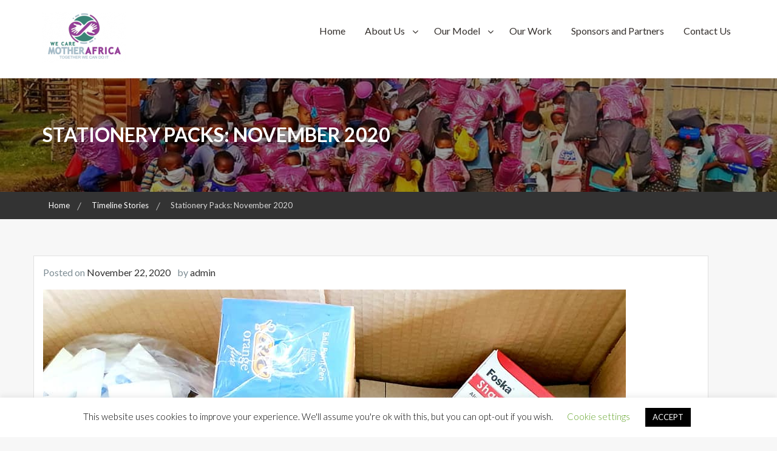

--- FILE ---
content_type: text/html; charset=UTF-8
request_url: https://wecaremotherafrica.org/cool_timeline/stationery-packs-november-2020/
body_size: 15187
content:
        <!DOCTYPE html><html lang="en-US">
    <head>

	        <meta charset="UTF-8">
        <meta name="viewport" content="width=device-width, initial-scale=1">
        <link rel="profile" href="http://gmpg.org/xfn/11">
        <link rel="pingback" href="https://wecaremotherafrica.org/xmlrpc.php">
    <title>Stationery Packs: November 2020 &#8211; We Care Mother Africa</title>
<meta name='robots' content='max-image-preview:large' />
	<style>img:is([sizes="auto" i], [sizes^="auto," i]) { contain-intrinsic-size: 3000px 1500px }</style>
	<link rel='dns-prefetch' href='//fonts.googleapis.com' />
<link rel="alternate" type="application/rss+xml" title="We Care Mother Africa &raquo; Feed" href="https://wecaremotherafrica.org/feed/" />
<link rel="alternate" type="application/rss+xml" title="We Care Mother Africa &raquo; Comments Feed" href="https://wecaremotherafrica.org/comments/feed/" />
		<script type="text/javascript">
			var ajaxurl = 'https://wecaremotherafrica.org/wp-admin/admin-ajax.php';
		</script>
		<script type="text/javascript">
/* <![CDATA[ */
window._wpemojiSettings = {"baseUrl":"https:\/\/s.w.org\/images\/core\/emoji\/16.0.1\/72x72\/","ext":".png","svgUrl":"https:\/\/s.w.org\/images\/core\/emoji\/16.0.1\/svg\/","svgExt":".svg","source":{"concatemoji":"https:\/\/wecaremotherafrica.org\/wp-includes\/js\/wp-emoji-release.min.js?ver=6.8.3"}};
/*! This file is auto-generated */
!function(s,n){var o,i,e;function c(e){try{var t={supportTests:e,timestamp:(new Date).valueOf()};sessionStorage.setItem(o,JSON.stringify(t))}catch(e){}}function p(e,t,n){e.clearRect(0,0,e.canvas.width,e.canvas.height),e.fillText(t,0,0);var t=new Uint32Array(e.getImageData(0,0,e.canvas.width,e.canvas.height).data),a=(e.clearRect(0,0,e.canvas.width,e.canvas.height),e.fillText(n,0,0),new Uint32Array(e.getImageData(0,0,e.canvas.width,e.canvas.height).data));return t.every(function(e,t){return e===a[t]})}function u(e,t){e.clearRect(0,0,e.canvas.width,e.canvas.height),e.fillText(t,0,0);for(var n=e.getImageData(16,16,1,1),a=0;a<n.data.length;a++)if(0!==n.data[a])return!1;return!0}function f(e,t,n,a){switch(t){case"flag":return n(e,"\ud83c\udff3\ufe0f\u200d\u26a7\ufe0f","\ud83c\udff3\ufe0f\u200b\u26a7\ufe0f")?!1:!n(e,"\ud83c\udde8\ud83c\uddf6","\ud83c\udde8\u200b\ud83c\uddf6")&&!n(e,"\ud83c\udff4\udb40\udc67\udb40\udc62\udb40\udc65\udb40\udc6e\udb40\udc67\udb40\udc7f","\ud83c\udff4\u200b\udb40\udc67\u200b\udb40\udc62\u200b\udb40\udc65\u200b\udb40\udc6e\u200b\udb40\udc67\u200b\udb40\udc7f");case"emoji":return!a(e,"\ud83e\udedf")}return!1}function g(e,t,n,a){var r="undefined"!=typeof WorkerGlobalScope&&self instanceof WorkerGlobalScope?new OffscreenCanvas(300,150):s.createElement("canvas"),o=r.getContext("2d",{willReadFrequently:!0}),i=(o.textBaseline="top",o.font="600 32px Arial",{});return e.forEach(function(e){i[e]=t(o,e,n,a)}),i}function t(e){var t=s.createElement("script");t.src=e,t.defer=!0,s.head.appendChild(t)}"undefined"!=typeof Promise&&(o="wpEmojiSettingsSupports",i=["flag","emoji"],n.supports={everything:!0,everythingExceptFlag:!0},e=new Promise(function(e){s.addEventListener("DOMContentLoaded",e,{once:!0})}),new Promise(function(t){var n=function(){try{var e=JSON.parse(sessionStorage.getItem(o));if("object"==typeof e&&"number"==typeof e.timestamp&&(new Date).valueOf()<e.timestamp+604800&&"object"==typeof e.supportTests)return e.supportTests}catch(e){}return null}();if(!n){if("undefined"!=typeof Worker&&"undefined"!=typeof OffscreenCanvas&&"undefined"!=typeof URL&&URL.createObjectURL&&"undefined"!=typeof Blob)try{var e="postMessage("+g.toString()+"("+[JSON.stringify(i),f.toString(),p.toString(),u.toString()].join(",")+"));",a=new Blob([e],{type:"text/javascript"}),r=new Worker(URL.createObjectURL(a),{name:"wpTestEmojiSupports"});return void(r.onmessage=function(e){c(n=e.data),r.terminate(),t(n)})}catch(e){}c(n=g(i,f,p,u))}t(n)}).then(function(e){for(var t in e)n.supports[t]=e[t],n.supports.everything=n.supports.everything&&n.supports[t],"flag"!==t&&(n.supports.everythingExceptFlag=n.supports.everythingExceptFlag&&n.supports[t]);n.supports.everythingExceptFlag=n.supports.everythingExceptFlag&&!n.supports.flag,n.DOMReady=!1,n.readyCallback=function(){n.DOMReady=!0}}).then(function(){return e}).then(function(){var e;n.supports.everything||(n.readyCallback(),(e=n.source||{}).concatemoji?t(e.concatemoji):e.wpemoji&&e.twemoji&&(t(e.twemoji),t(e.wpemoji)))}))}((window,document),window._wpemojiSettings);
/* ]]> */
</script>
<style id='wp-emoji-styles-inline-css' type='text/css'>

	img.wp-smiley, img.emoji {
		display: inline !important;
		border: none !important;
		box-shadow: none !important;
		height: 1em !important;
		width: 1em !important;
		margin: 0 0.07em !important;
		vertical-align: -0.1em !important;
		background: none !important;
		padding: 0 !important;
	}
</style>
<link rel='stylesheet' id='wp-block-library-css' href='https://wecaremotherafrica.org/wp-includes/css/dist/block-library/style.min.css?ver=6.8.3' type='text/css' media='all' />
<style id='wp-block-library-theme-inline-css' type='text/css'>
.wp-block-audio :where(figcaption){color:#555;font-size:13px;text-align:center}.is-dark-theme .wp-block-audio :where(figcaption){color:#ffffffa6}.wp-block-audio{margin:0 0 1em}.wp-block-code{border:1px solid #ccc;border-radius:4px;font-family:Menlo,Consolas,monaco,monospace;padding:.8em 1em}.wp-block-embed :where(figcaption){color:#555;font-size:13px;text-align:center}.is-dark-theme .wp-block-embed :where(figcaption){color:#ffffffa6}.wp-block-embed{margin:0 0 1em}.blocks-gallery-caption{color:#555;font-size:13px;text-align:center}.is-dark-theme .blocks-gallery-caption{color:#ffffffa6}:root :where(.wp-block-image figcaption){color:#555;font-size:13px;text-align:center}.is-dark-theme :root :where(.wp-block-image figcaption){color:#ffffffa6}.wp-block-image{margin:0 0 1em}.wp-block-pullquote{border-bottom:4px solid;border-top:4px solid;color:currentColor;margin-bottom:1.75em}.wp-block-pullquote cite,.wp-block-pullquote footer,.wp-block-pullquote__citation{color:currentColor;font-size:.8125em;font-style:normal;text-transform:uppercase}.wp-block-quote{border-left:.25em solid;margin:0 0 1.75em;padding-left:1em}.wp-block-quote cite,.wp-block-quote footer{color:currentColor;font-size:.8125em;font-style:normal;position:relative}.wp-block-quote:where(.has-text-align-right){border-left:none;border-right:.25em solid;padding-left:0;padding-right:1em}.wp-block-quote:where(.has-text-align-center){border:none;padding-left:0}.wp-block-quote.is-large,.wp-block-quote.is-style-large,.wp-block-quote:where(.is-style-plain){border:none}.wp-block-search .wp-block-search__label{font-weight:700}.wp-block-search__button{border:1px solid #ccc;padding:.375em .625em}:where(.wp-block-group.has-background){padding:1.25em 2.375em}.wp-block-separator.has-css-opacity{opacity:.4}.wp-block-separator{border:none;border-bottom:2px solid;margin-left:auto;margin-right:auto}.wp-block-separator.has-alpha-channel-opacity{opacity:1}.wp-block-separator:not(.is-style-wide):not(.is-style-dots){width:100px}.wp-block-separator.has-background:not(.is-style-dots){border-bottom:none;height:1px}.wp-block-separator.has-background:not(.is-style-wide):not(.is-style-dots){height:2px}.wp-block-table{margin:0 0 1em}.wp-block-table td,.wp-block-table th{word-break:normal}.wp-block-table :where(figcaption){color:#555;font-size:13px;text-align:center}.is-dark-theme .wp-block-table :where(figcaption){color:#ffffffa6}.wp-block-video :where(figcaption){color:#555;font-size:13px;text-align:center}.is-dark-theme .wp-block-video :where(figcaption){color:#ffffffa6}.wp-block-video{margin:0 0 1em}:root :where(.wp-block-template-part.has-background){margin-bottom:0;margin-top:0;padding:1.25em 2.375em}
</style>
<style id='classic-theme-styles-inline-css' type='text/css'>
/*! This file is auto-generated */
.wp-block-button__link{color:#fff;background-color:#32373c;border-radius:9999px;box-shadow:none;text-decoration:none;padding:calc(.667em + 2px) calc(1.333em + 2px);font-size:1.125em}.wp-block-file__button{background:#32373c;color:#fff;text-decoration:none}
</style>
<link rel='stylesheet' id='wpzoom-social-icons-block-style-css' href='https://wecaremotherafrica.org/wp-content/plugins/social-icons-widget-by-wpzoom/block/dist/style-wpzoom-social-icons.css?ver=4.2.16' type='text/css' media='all' />
<style id='global-styles-inline-css' type='text/css'>
:root{--wp--preset--aspect-ratio--square: 1;--wp--preset--aspect-ratio--4-3: 4/3;--wp--preset--aspect-ratio--3-4: 3/4;--wp--preset--aspect-ratio--3-2: 3/2;--wp--preset--aspect-ratio--2-3: 2/3;--wp--preset--aspect-ratio--16-9: 16/9;--wp--preset--aspect-ratio--9-16: 9/16;--wp--preset--color--black: #000000;--wp--preset--color--cyan-bluish-gray: #abb8c3;--wp--preset--color--white: #ffffff;--wp--preset--color--pale-pink: #f78da7;--wp--preset--color--vivid-red: #cf2e2e;--wp--preset--color--luminous-vivid-orange: #ff6900;--wp--preset--color--luminous-vivid-amber: #fcb900;--wp--preset--color--light-green-cyan: #7bdcb5;--wp--preset--color--vivid-green-cyan: #00d084;--wp--preset--color--pale-cyan-blue: #8ed1fc;--wp--preset--color--vivid-cyan-blue: #0693e3;--wp--preset--color--vivid-purple: #9b51e0;--wp--preset--gradient--vivid-cyan-blue-to-vivid-purple: linear-gradient(135deg,rgba(6,147,227,1) 0%,rgb(155,81,224) 100%);--wp--preset--gradient--light-green-cyan-to-vivid-green-cyan: linear-gradient(135deg,rgb(122,220,180) 0%,rgb(0,208,130) 100%);--wp--preset--gradient--luminous-vivid-amber-to-luminous-vivid-orange: linear-gradient(135deg,rgba(252,185,0,1) 0%,rgba(255,105,0,1) 100%);--wp--preset--gradient--luminous-vivid-orange-to-vivid-red: linear-gradient(135deg,rgba(255,105,0,1) 0%,rgb(207,46,46) 100%);--wp--preset--gradient--very-light-gray-to-cyan-bluish-gray: linear-gradient(135deg,rgb(238,238,238) 0%,rgb(169,184,195) 100%);--wp--preset--gradient--cool-to-warm-spectrum: linear-gradient(135deg,rgb(74,234,220) 0%,rgb(151,120,209) 20%,rgb(207,42,186) 40%,rgb(238,44,130) 60%,rgb(251,105,98) 80%,rgb(254,248,76) 100%);--wp--preset--gradient--blush-light-purple: linear-gradient(135deg,rgb(255,206,236) 0%,rgb(152,150,240) 100%);--wp--preset--gradient--blush-bordeaux: linear-gradient(135deg,rgb(254,205,165) 0%,rgb(254,45,45) 50%,rgb(107,0,62) 100%);--wp--preset--gradient--luminous-dusk: linear-gradient(135deg,rgb(255,203,112) 0%,rgb(199,81,192) 50%,rgb(65,88,208) 100%);--wp--preset--gradient--pale-ocean: linear-gradient(135deg,rgb(255,245,203) 0%,rgb(182,227,212) 50%,rgb(51,167,181) 100%);--wp--preset--gradient--electric-grass: linear-gradient(135deg,rgb(202,248,128) 0%,rgb(113,206,126) 100%);--wp--preset--gradient--midnight: linear-gradient(135deg,rgb(2,3,129) 0%,rgb(40,116,252) 100%);--wp--preset--font-size--small: 13px;--wp--preset--font-size--medium: 20px;--wp--preset--font-size--large: 36px;--wp--preset--font-size--x-large: 42px;--wp--preset--spacing--20: 0.44rem;--wp--preset--spacing--30: 0.67rem;--wp--preset--spacing--40: 1rem;--wp--preset--spacing--50: 1.5rem;--wp--preset--spacing--60: 2.25rem;--wp--preset--spacing--70: 3.38rem;--wp--preset--spacing--80: 5.06rem;--wp--preset--shadow--natural: 6px 6px 9px rgba(0, 0, 0, 0.2);--wp--preset--shadow--deep: 12px 12px 50px rgba(0, 0, 0, 0.4);--wp--preset--shadow--sharp: 6px 6px 0px rgba(0, 0, 0, 0.2);--wp--preset--shadow--outlined: 6px 6px 0px -3px rgba(255, 255, 255, 1), 6px 6px rgba(0, 0, 0, 1);--wp--preset--shadow--crisp: 6px 6px 0px rgba(0, 0, 0, 1);}:where(.is-layout-flex){gap: 0.5em;}:where(.is-layout-grid){gap: 0.5em;}body .is-layout-flex{display: flex;}.is-layout-flex{flex-wrap: wrap;align-items: center;}.is-layout-flex > :is(*, div){margin: 0;}body .is-layout-grid{display: grid;}.is-layout-grid > :is(*, div){margin: 0;}:where(.wp-block-columns.is-layout-flex){gap: 2em;}:where(.wp-block-columns.is-layout-grid){gap: 2em;}:where(.wp-block-post-template.is-layout-flex){gap: 1.25em;}:where(.wp-block-post-template.is-layout-grid){gap: 1.25em;}.has-black-color{color: var(--wp--preset--color--black) !important;}.has-cyan-bluish-gray-color{color: var(--wp--preset--color--cyan-bluish-gray) !important;}.has-white-color{color: var(--wp--preset--color--white) !important;}.has-pale-pink-color{color: var(--wp--preset--color--pale-pink) !important;}.has-vivid-red-color{color: var(--wp--preset--color--vivid-red) !important;}.has-luminous-vivid-orange-color{color: var(--wp--preset--color--luminous-vivid-orange) !important;}.has-luminous-vivid-amber-color{color: var(--wp--preset--color--luminous-vivid-amber) !important;}.has-light-green-cyan-color{color: var(--wp--preset--color--light-green-cyan) !important;}.has-vivid-green-cyan-color{color: var(--wp--preset--color--vivid-green-cyan) !important;}.has-pale-cyan-blue-color{color: var(--wp--preset--color--pale-cyan-blue) !important;}.has-vivid-cyan-blue-color{color: var(--wp--preset--color--vivid-cyan-blue) !important;}.has-vivid-purple-color{color: var(--wp--preset--color--vivid-purple) !important;}.has-black-background-color{background-color: var(--wp--preset--color--black) !important;}.has-cyan-bluish-gray-background-color{background-color: var(--wp--preset--color--cyan-bluish-gray) !important;}.has-white-background-color{background-color: var(--wp--preset--color--white) !important;}.has-pale-pink-background-color{background-color: var(--wp--preset--color--pale-pink) !important;}.has-vivid-red-background-color{background-color: var(--wp--preset--color--vivid-red) !important;}.has-luminous-vivid-orange-background-color{background-color: var(--wp--preset--color--luminous-vivid-orange) !important;}.has-luminous-vivid-amber-background-color{background-color: var(--wp--preset--color--luminous-vivid-amber) !important;}.has-light-green-cyan-background-color{background-color: var(--wp--preset--color--light-green-cyan) !important;}.has-vivid-green-cyan-background-color{background-color: var(--wp--preset--color--vivid-green-cyan) !important;}.has-pale-cyan-blue-background-color{background-color: var(--wp--preset--color--pale-cyan-blue) !important;}.has-vivid-cyan-blue-background-color{background-color: var(--wp--preset--color--vivid-cyan-blue) !important;}.has-vivid-purple-background-color{background-color: var(--wp--preset--color--vivid-purple) !important;}.has-black-border-color{border-color: var(--wp--preset--color--black) !important;}.has-cyan-bluish-gray-border-color{border-color: var(--wp--preset--color--cyan-bluish-gray) !important;}.has-white-border-color{border-color: var(--wp--preset--color--white) !important;}.has-pale-pink-border-color{border-color: var(--wp--preset--color--pale-pink) !important;}.has-vivid-red-border-color{border-color: var(--wp--preset--color--vivid-red) !important;}.has-luminous-vivid-orange-border-color{border-color: var(--wp--preset--color--luminous-vivid-orange) !important;}.has-luminous-vivid-amber-border-color{border-color: var(--wp--preset--color--luminous-vivid-amber) !important;}.has-light-green-cyan-border-color{border-color: var(--wp--preset--color--light-green-cyan) !important;}.has-vivid-green-cyan-border-color{border-color: var(--wp--preset--color--vivid-green-cyan) !important;}.has-pale-cyan-blue-border-color{border-color: var(--wp--preset--color--pale-cyan-blue) !important;}.has-vivid-cyan-blue-border-color{border-color: var(--wp--preset--color--vivid-cyan-blue) !important;}.has-vivid-purple-border-color{border-color: var(--wp--preset--color--vivid-purple) !important;}.has-vivid-cyan-blue-to-vivid-purple-gradient-background{background: var(--wp--preset--gradient--vivid-cyan-blue-to-vivid-purple) !important;}.has-light-green-cyan-to-vivid-green-cyan-gradient-background{background: var(--wp--preset--gradient--light-green-cyan-to-vivid-green-cyan) !important;}.has-luminous-vivid-amber-to-luminous-vivid-orange-gradient-background{background: var(--wp--preset--gradient--luminous-vivid-amber-to-luminous-vivid-orange) !important;}.has-luminous-vivid-orange-to-vivid-red-gradient-background{background: var(--wp--preset--gradient--luminous-vivid-orange-to-vivid-red) !important;}.has-very-light-gray-to-cyan-bluish-gray-gradient-background{background: var(--wp--preset--gradient--very-light-gray-to-cyan-bluish-gray) !important;}.has-cool-to-warm-spectrum-gradient-background{background: var(--wp--preset--gradient--cool-to-warm-spectrum) !important;}.has-blush-light-purple-gradient-background{background: var(--wp--preset--gradient--blush-light-purple) !important;}.has-blush-bordeaux-gradient-background{background: var(--wp--preset--gradient--blush-bordeaux) !important;}.has-luminous-dusk-gradient-background{background: var(--wp--preset--gradient--luminous-dusk) !important;}.has-pale-ocean-gradient-background{background: var(--wp--preset--gradient--pale-ocean) !important;}.has-electric-grass-gradient-background{background: var(--wp--preset--gradient--electric-grass) !important;}.has-midnight-gradient-background{background: var(--wp--preset--gradient--midnight) !important;}.has-small-font-size{font-size: var(--wp--preset--font-size--small) !important;}.has-medium-font-size{font-size: var(--wp--preset--font-size--medium) !important;}.has-large-font-size{font-size: var(--wp--preset--font-size--large) !important;}.has-x-large-font-size{font-size: var(--wp--preset--font-size--x-large) !important;}
:where(.wp-block-post-template.is-layout-flex){gap: 1.25em;}:where(.wp-block-post-template.is-layout-grid){gap: 1.25em;}
:where(.wp-block-columns.is-layout-flex){gap: 2em;}:where(.wp-block-columns.is-layout-grid){gap: 2em;}
:root :where(.wp-block-pullquote){font-size: 1.5em;line-height: 1.6;}
</style>
<link rel='stylesheet' id='wp-blog-designer-fontawesome-stylesheets-css' href='https://wecaremotherafrica.org/wp-content/plugins/blog-designer//admin/css/fontawesome-all.min.css?ver=1.0' type='text/css' media='all' />
<link rel='stylesheet' id='wp-blog-designer-css-stylesheets-css' href='https://wecaremotherafrica.org/wp-content/plugins/blog-designer/public/css/designer_css.css?ver=1.0' type='text/css' media='all' />
<link rel='stylesheet' id='cookie-law-info-css' href='https://wecaremotherafrica.org/wp-content/plugins/cookie-law-info/legacy/public/css/cookie-law-info-public.css?ver=3.1.8' type='text/css' media='all' />
<link rel='stylesheet' id='cookie-law-info-gdpr-css' href='https://wecaremotherafrica.org/wp-content/plugins/cookie-law-info/legacy/public/css/cookie-law-info-gdpr.css?ver=3.1.8' type='text/css' media='all' />
<link rel='stylesheet' id='dashicons-css' href='https://wecaremotherafrica.org/wp-includes/css/dashicons.min.css?ver=6.8.3' type='text/css' media='all' />
<link rel='stylesheet' id='everest-forms-general-css' href='https://wecaremotherafrica.org/wp-content/plugins/everest-forms/assets/css/everest-forms.css?ver=2.0.6' type='text/css' media='all' />
<link rel='stylesheet' id='wpos-slick-style-css' href='https://wecaremotherafrica.org/wp-content/plugins/wp-logo-showcase-responsive-slider-slider/assets/css/slick.css?ver=3.7' type='text/css' media='all' />
<link rel='stylesheet' id='wpls-public-style-css' href='https://wecaremotherafrica.org/wp-content/plugins/wp-logo-showcase-responsive-slider-slider/assets/css/wpls-public.css?ver=3.7' type='text/css' media='all' />
<link rel='stylesheet' id='wow-animate-css-css' href='https://wecaremotherafrica.org/wp-content/themes/charitize/assets/frameworks/wow/css/animate.min.css?ver=3.4.0' type='text/css' media='all' />
<link rel='stylesheet' id='slick-css-css' href='https://wecaremotherafrica.org/wp-content/themes/charitize/assets/frameworks/slick/slick.css?ver=3.4.0' type='text/css' media='all' />
<link rel='stylesheet' id='charitize-style-css' href='https://wecaremotherafrica.org/wp-content/themes/charitize/style.css?ver=6.8.3' type='text/css' media='all' />
<link rel='stylesheet' id='charitize-google-fonts-css' href='https://fonts.googleapis.com/css?family=Lato%3A400%2C300%2C400italic%2C900%2C700%7CLato%3A400%2C300%2C400italic%2C900%2C700&#038;ver=6.8.3' type='text/css' media='all' />
<link rel='stylesheet' id='widget-css' href='https://wecaremotherafrica.org/wp-content/themes/charitize/inc/widget/assets/widget.css?ver=6.8.3' type='text/css' media='all' />
<link rel='stylesheet' id='wpzoom-social-icons-socicon-css' href='https://wecaremotherafrica.org/wp-content/plugins/social-icons-widget-by-wpzoom/assets/css/wpzoom-socicon.css?ver=1707985471' type='text/css' media='all' />
<link rel='stylesheet' id='wpzoom-social-icons-genericons-css' href='https://wecaremotherafrica.org/wp-content/plugins/social-icons-widget-by-wpzoom/assets/css/genericons.css?ver=1707985471' type='text/css' media='all' />
<link rel='stylesheet' id='wpzoom-social-icons-academicons-css' href='https://wecaremotherafrica.org/wp-content/plugins/social-icons-widget-by-wpzoom/assets/css/academicons.min.css?ver=1707985471' type='text/css' media='all' />
<link rel='stylesheet' id='wpzoom-social-icons-font-awesome-3-css' href='https://wecaremotherafrica.org/wp-content/plugins/social-icons-widget-by-wpzoom/assets/css/font-awesome-3.min.css?ver=1707985471' type='text/css' media='all' />
<link rel='stylesheet' id='wpzoom-social-icons-styles-css' href='https://wecaremotherafrica.org/wp-content/plugins/social-icons-widget-by-wpzoom/assets/css/wpzoom-social-icons-styles.css?ver=1707985471' type='text/css' media='all' />
<link rel='preload' as='font'  id='wpzoom-social-icons-font-academicons-woff2-css' href='https://wecaremotherafrica.org/wp-content/plugins/social-icons-widget-by-wpzoom/assets/font/academicons.woff2?v=1.9.2'  type='font/woff2' crossorigin />
<link rel='preload' as='font'  id='wpzoom-social-icons-font-fontawesome-3-woff2-css' href='https://wecaremotherafrica.org/wp-content/plugins/social-icons-widget-by-wpzoom/assets/font/fontawesome-webfont.woff2?v=4.7.0'  type='font/woff2' crossorigin />
<link rel='preload' as='font'  id='wpzoom-social-icons-font-genericons-woff-css' href='https://wecaremotherafrica.org/wp-content/plugins/social-icons-widget-by-wpzoom/assets/font/Genericons.woff'  type='font/woff' crossorigin />
<link rel='preload' as='font'  id='wpzoom-social-icons-font-socicon-woff2-css' href='https://wecaremotherafrica.org/wp-content/plugins/social-icons-widget-by-wpzoom/assets/font/socicon.woff2?v=4.2.16'  type='font/woff2' crossorigin />
<script type="text/javascript" src="https://wecaremotherafrica.org/wp-includes/js/jquery/jquery.min.js?ver=3.7.1" id="jquery-core-js"></script>
<script type="text/javascript" src="https://wecaremotherafrica.org/wp-includes/js/jquery/jquery-migrate.min.js?ver=3.4.1" id="jquery-migrate-js"></script>
<script type="text/javascript" src="https://wecaremotherafrica.org/wp-includes/js/imagesloaded.min.js?ver=5.0.0" id="imagesloaded-js"></script>
<script type="text/javascript" src="https://wecaremotherafrica.org/wp-includes/js/masonry.min.js?ver=4.2.2" id="masonry-js"></script>
<script type="text/javascript" src="https://wecaremotherafrica.org/wp-content/plugins/blog-designer/public/js/ticker.min.js?ver=1.0" id="ticker-js"></script>
<script type="text/javascript" src="https://wecaremotherafrica.org/wp-content/plugins/blog-designer/public/js/designer.js?ver=1.0" id="wp-blog-designer-script-js"></script>
<script type="text/javascript" id="cookie-law-info-js-extra">
/* <![CDATA[ */
var Cli_Data = {"nn_cookie_ids":[],"cookielist":[],"non_necessary_cookies":[],"ccpaEnabled":"","ccpaRegionBased":"","ccpaBarEnabled":"","strictlyEnabled":["necessary","obligatoire"],"ccpaType":"gdpr","js_blocking":"","custom_integration":"","triggerDomRefresh":"","secure_cookies":""};
var cli_cookiebar_settings = {"animate_speed_hide":"500","animate_speed_show":"500","background":"#FFF","border":"#b1a6a6c2","border_on":"","button_1_button_colour":"#000","button_1_button_hover":"#000000","button_1_link_colour":"#fff","button_1_as_button":"1","button_1_new_win":"","button_2_button_colour":"#333","button_2_button_hover":"#292929","button_2_link_colour":"#444","button_2_as_button":"","button_2_hidebar":"","button_3_button_colour":"#000","button_3_button_hover":"#000000","button_3_link_colour":"#fff","button_3_as_button":"1","button_3_new_win":"","button_4_button_colour":"#000","button_4_button_hover":"#000000","button_4_link_colour":"#62a329","button_4_as_button":"","button_7_button_colour":"#61a229","button_7_button_hover":"#4e8221","button_7_link_colour":"#fff","button_7_as_button":"1","button_7_new_win":"","font_family":"inherit","header_fix":"","notify_animate_hide":"1","notify_animate_show":"","notify_div_id":"#cookie-law-info-bar","notify_position_horizontal":"right","notify_position_vertical":"bottom","scroll_close":"","scroll_close_reload":"","accept_close_reload":"","reject_close_reload":"","showagain_tab":"1","showagain_background":"#fff","showagain_border":"#000","showagain_div_id":"#cookie-law-info-again","showagain_x_position":"100px","text":"#000","show_once_yn":"","show_once":"10000","logging_on":"","as_popup":"","popup_overlay":"1","bar_heading_text":"","cookie_bar_as":"banner","popup_showagain_position":"bottom-right","widget_position":"left"};
var log_object = {"ajax_url":"https:\/\/wecaremotherafrica.org\/wp-admin\/admin-ajax.php"};
/* ]]> */
</script>
<script type="text/javascript" src="https://wecaremotherafrica.org/wp-content/plugins/cookie-law-info/legacy/public/js/cookie-law-info-public.js?ver=3.1.8" id="cookie-law-info-js"></script>
<link rel="https://api.w.org/" href="https://wecaremotherafrica.org/wp-json/" /><link rel="EditURI" type="application/rsd+xml" title="RSD" href="https://wecaremotherafrica.org/xmlrpc.php?rsd" />
<meta name="generator" content="WordPress 6.8.3" />
<meta name="generator" content="Everest Forms 2.0.6" />
<link rel="canonical" href="https://wecaremotherafrica.org/cool_timeline/stationery-packs-november-2020/" />
<link rel='shortlink' href='https://wecaremotherafrica.org/?p=1224' />
		<!-- Custom Logo: hide header text -->
		<style id="custom-logo-css" type="text/css">
			.site-title, .site-description {
				position: absolute;
				clip-path: inset(50%);
			}
		</style>
		<link rel="alternate" title="oEmbed (JSON)" type="application/json+oembed" href="https://wecaremotherafrica.org/wp-json/oembed/1.0/embed?url=https%3A%2F%2Fwecaremotherafrica.org%2Fcool_timeline%2Fstationery-packs-november-2020%2F" />
<link rel="alternate" title="oEmbed (XML)" type="text/xml+oembed" href="https://wecaremotherafrica.org/wp-json/oembed/1.0/embed?url=https%3A%2F%2Fwecaremotherafrica.org%2Fcool_timeline%2Fstationery-packs-november-2020%2F&#038;format=xml" />
        <style type="text/css">
        /*=====COLOR OPTION=====*/

        /*Color*/
        /*----------------------------------*/
                  .main-navigation a, .main-navigation a:visited{
            color: #332e2b          }
                  /*Primary color option*/
                  /*Link color option*/
          .contact-widget ul li a,
          .contact-widget ul li a i,
          .posted-on a,
          .cat-links a,
          .tags-links a,
          .author a,
          .comments-link a,
          .edit-link a,
          .nav-links .nav-previous a,
          .nav-links .nav-next a,
          .search-form .search-submit,
          .widget li a,

          .contact-widget ul li a:active,
          .contact-widget ul li a:active i,
          .posted-on a:active,
          .cat-links a:active,
          .tags-links a:active,
          .author a:active,
          .comments-link a:active,
          .edit-link a:active,
          .nav-links .nav-previous a:active,
          .nav-links .nav-next a:active,
          .search-form .search-submit:active,
          .widget li a:active{
                color: #313131;/*#332e2b*/

          }

          
        .wrapper-slider .slide-item .slider-title a,
        .wrapper-slider .slide-item,
        .page-inner-title .taxonomy-description,
        .page-inner-title .entry-header .entry-title,
        .page-inner-title,
        .page-inner-title .page-title,
        .main-navigation ul ul a,
        .main-navigation ul ul a:visited {
           color: #fff;/*#fff*/
        }
        @media screen and (max-width: 1199px){
        .main-navigation ul li a,
        .main-navigation ul li a:visited {
            color: #fff;/*#fff*/
            }
        }
                    .site-header .site-title a,
            .site-header .site-description{
                color: #332e2b; /*#332e2b*/
           }

         
          .site-header .site-title a,
          .site-header .site-description {
                font-family: "Lato";/*"Lato"*/
            }
         
            h1, h2, h3, h4, h5, h6, h1 a, h2 a, h3 a, h4 a, h5 a, h6 a {
                font-family: "Lato";/*"Lato"*/
            }
                    .page-inner-title{
                background-image: url(https://wecaremotherafrica.org/wp-content/uploads/2020/06/103974602_289459629088195_3251473465172267464_n.jpg);
                }
                
        </style>
    <meta name="generator" content="Elementor 3.19.2; features: e_optimized_assets_loading, additional_custom_breakpoints, block_editor_assets_optimize, e_image_loading_optimization; settings: css_print_method-internal, google_font-enabled, font_display-auto">
<style type="text/css">.recentcomments a{display:inline !important;padding:0 !important;margin:0 !important;}</style><link rel="icon" href="https://wecaremotherafrica.org/wp-content/uploads/2019/05/cropped-Icon-32x32.png" sizes="32x32" />
<link rel="icon" href="https://wecaremotherafrica.org/wp-content/uploads/2019/05/cropped-Icon-192x192.png" sizes="192x192" />
<link rel="apple-touch-icon" href="https://wecaremotherafrica.org/wp-content/uploads/2019/05/cropped-Icon-180x180.png" />
<meta name="msapplication-TileImage" content="https://wecaremotherafrica.org/wp-content/uploads/2019/05/cropped-Icon-270x270.png" />
		<style type="text/css" id="wp-custom-css">
			.site-footer .site-info {
    color: #bababa;
    display: inline-block;
    text-align: center;
    visibility: none;
    display: none;
}

.col-xs-9 {
    width: 100%;
}

.site-header .header-btn {
    float: right;
    display: none;
}

a, a:focus {
    color: darkorange;
    text-decoration-line: ;
}

.button, .woocommerce li.product a.button, .woocommerce .header-btn a.button, button, html input[type="button"], input[type="button"], input[type="reset"], input[type="submit"], .button:visited, .woocommerce li.product a.button:visited, .woocommerce .header-btn a.button:visited, button:visited, html input[type="button"]:visited, input[type="button"]:visited, input[type="reset"]:visited, input[type="submit"]:visited { 
	color:white;
}		</style>
		
</head>

<body class="wp-singular cool_timeline-template-default single single-cool_timeline postid-1224 wp-custom-logo wp-embed-responsive wp-theme-charitize everest-forms-no-js evision-no-sidebar elementor-default elementor-kit-1452">


        <div id="page" class="hfeed site">
                <section id="wraploader" class="wraploader">
            <div id="loader" class="loader-outer">
              <svg id="wrapcircle" version="1.1" xmlns="http://www.w3.org/2000/svg" xmlns:xlink="http://www.w3.org/1999/xlink" x="0px" y="0px" width="71.333px" height="12.667px" viewBox="0 0 71.333 12.667" enable-background="new 0 0 71.333 12.667" xml:space="preserve">
              <circle fill="#FFFFFF" cx="5" cy="6.727" r="5" id="firstcircle"></circle>
              <circle fill="#FFFFFF" cx="20" cy="6.487" r="5" id="secondcircle"></circle>
              <circle fill="#FFFFFF" cx="35" cy="6.487" r="5" id="thirthcircle"></circle>
              <circle fill="#FFFFFF" cx="50" cy="6.487" r="5" id="forthcircle"></circle>
              <circle fill="#FFFFFF" cx="65" cy="6.487" r="5" id="fifthcircle"></circle>
              </svg>
            </div>
            </section>
        
                <a class="skip-link screen-reader-text" href="#content">Skip to content</a>
                <div class="wrapper header-wrapper">
                <header id="masthead" class="site-header" role="banner">
                    <div class="container">
                        <div class="row">
                            <div class="col-xs-12 col-sm-6 col-md-4">
                                <div class="site-branding">
                                    <a href="https://wecaremotherafrica.org/" class="custom-logo-link" rel="home"><img width="138" height="83" src="https://wecaremotherafrica.org/wp-content/uploads/2020/03/LOGO-Small-e1583310233574.png" class="custom-logo" alt="We Care Mother Africa" decoding="async" /></a>                                            <p class="site-title"><a href="https://wecaremotherafrica.org/" rel="home">We Care Mother Africa</a></p>
                                                                                    <h2 class="site-description">Together We Can Do It</h2>
                                                                        </div>
                            </div>
                            <div class="col-xs-12 col-sm-6 col-md-8">
                                <div class="row">
                                    <div class="nav-holder">
                                        <div class="col-xs-9 mb-device go-left">
                                            <button id="menu-toggle" class="menu-toggle" aria-controls="primary-menu" aria-expanded="false"><span class="fa fa-bars"></span></button>
                                            <div id="site-header-menu" class="site-header-menu">
                                                <nav id="site-navigation" class="main-navigation" role="navigation" aria-label="Primary Menu">
                                                    <div class="menu-main-menu-container"><ul id="primary-menu" class="primary-menu"><li id="menu-item-57" class="menu-item menu-item-type-custom menu-item-object-custom menu-item-home menu-item-57"><a href="https://wecaremotherafrica.org">Home</a></li>
<li id="menu-item-60" class="menu-item menu-item-type-post_type menu-item-object-page menu-item-has-children menu-item-60"><a href="https://wecaremotherafrica.org/our-aim/">About Us</a>
<ul class="sub-menu">
	<li id="menu-item-82" class="menu-item menu-item-type-post_type menu-item-object-page menu-item-82"><a href="https://wecaremotherafrica.org/why-was-wcma-incepted/">Why was WCMA Incepted?</a></li>
	<li id="menu-item-61" class="menu-item menu-item-type-post_type menu-item-object-page menu-item-61"><a href="https://wecaremotherafrica.org/meet-the-women-behind-wcma/">Our Team</a></li>
	<li id="menu-item-384" class="menu-item menu-item-type-post_type menu-item-object-page menu-item-384"><a href="https://wecaremotherafrica.org/bee-and-tax-benefits/">BEE and Tax Benefits</a></li>
</ul>
</li>
<li id="menu-item-110" class="menu-item menu-item-type-post_type menu-item-object-page menu-item-has-children menu-item-110"><a href="https://wecaremotherafrica.org/our-model/">Our Model</a>
<ul class="sub-menu">
	<li id="menu-item-165" class="menu-item menu-item-type-post_type menu-item-object-page menu-item-165"><a href="https://wecaremotherafrica.org/aid-packs/">Aid Packs</a></li>
</ul>
</li>
<li id="menu-item-537" class="menu-item menu-item-type-post_type menu-item-object-page menu-item-537"><a href="https://wecaremotherafrica.org/elementor-447/">Our Work</a></li>
<li id="menu-item-426" class="menu-item menu-item-type-post_type menu-item-object-page menu-item-426"><a href="https://wecaremotherafrica.org/sponsors-and-partners/">Sponsors and Partners</a></li>
<li id="menu-item-55" class="menu-item menu-item-type-post_type menu-item-object-page menu-item-55"><a href="https://wecaremotherafrica.org/home/contact-us/">Contact Us</a></li>
</ul></div>                                                </nav><!-- #site-navigation -->
                                            </div><!-- site-header-menu -->
                                        </div>
                                         <div class="col-xs-3 mb-device go-right">
                                                <span class="header-btn">
                                                    <a href="https://wecaremotherafrica.org/donate" class="button">Donate Now</a>
                                                </span>
                                            </div>
                                    </div>
                                </div>
                            </div>
                        </div>
                    </div>
                </header>
                <header id="fixedhead" class="site-header" role="banner">
                    <div class="container">
                        <div class="row">
                            <div class="col-xs-12 col-sm-6 col-md-4">
                                <div class="site-branding">
                                    <a href="https://wecaremotherafrica.org/" class="custom-logo-link" rel="home"><img width="138" height="83" src="https://wecaremotherafrica.org/wp-content/uploads/2020/03/LOGO-Small-e1583310233574.png" class="custom-logo" alt="We Care Mother Africa" decoding="async" /></a>                                            <p class="site-title"><a href="https://wecaremotherafrica.org/" rel="home">We Care Mother Africa</a></p>
                                                                        </div>
                            </div>
                            <div class="col-xs-12 col-sm-6 col-md-8">
                                <div class="row">
                                    <div class="nav-holder">
                                        <div class="col-xs-9 mb-device go-left">
                                            <button id="menu-toggle-fixed" class="menu-toggle" aria-controls="primary-menu" aria-expanded="false"><span class="fa fa-bars"></span></button>
                                            <div id="site-header-menu-fixed" class="site-header-menu">
                                                <nav id="site-navigation-fixed" class="main-navigation" role="navigation" aria-label="Primary Menu">
                                                    <div class="menu-main-menu-container"><ul id="primary-menu" class="primary-menu"><li class="menu-item menu-item-type-custom menu-item-object-custom menu-item-home menu-item-57"><a href="https://wecaremotherafrica.org">Home</a></li>
<li class="menu-item menu-item-type-post_type menu-item-object-page menu-item-has-children menu-item-60"><a href="https://wecaremotherafrica.org/our-aim/">About Us</a>
<ul class="sub-menu">
	<li class="menu-item menu-item-type-post_type menu-item-object-page menu-item-82"><a href="https://wecaremotherafrica.org/why-was-wcma-incepted/">Why was WCMA Incepted?</a></li>
	<li class="menu-item menu-item-type-post_type menu-item-object-page menu-item-61"><a href="https://wecaremotherafrica.org/meet-the-women-behind-wcma/">Our Team</a></li>
	<li class="menu-item menu-item-type-post_type menu-item-object-page menu-item-384"><a href="https://wecaremotherafrica.org/bee-and-tax-benefits/">BEE and Tax Benefits</a></li>
</ul>
</li>
<li class="menu-item menu-item-type-post_type menu-item-object-page menu-item-has-children menu-item-110"><a href="https://wecaremotherafrica.org/our-model/">Our Model</a>
<ul class="sub-menu">
	<li class="menu-item menu-item-type-post_type menu-item-object-page menu-item-165"><a href="https://wecaremotherafrica.org/aid-packs/">Aid Packs</a></li>
</ul>
</li>
<li class="menu-item menu-item-type-post_type menu-item-object-page menu-item-537"><a href="https://wecaremotherafrica.org/elementor-447/">Our Work</a></li>
<li class="menu-item menu-item-type-post_type menu-item-object-page menu-item-426"><a href="https://wecaremotherafrica.org/sponsors-and-partners/">Sponsors and Partners</a></li>
<li class="menu-item menu-item-type-post_type menu-item-object-page menu-item-55"><a href="https://wecaremotherafrica.org/home/contact-us/">Contact Us</a></li>
</ul></div>                                                </nav><!-- #site-navigation -->
                                            </div><!-- site-header-menu -->
                                        </div>
                                        <div class="col-xs-3 mb-device go-right">
                                            <span class="header-btn">
                                                <a href="https://wecaremotherafrica.org/donate" class="button">Donate Now</a>
                                            </span>
                                        </div>
                                    </div>
                                </div>
                            </div>
                        </div>
                    </div>
                </header>
            </div>
    <div class="wrapper page-inner-title">
	<div class="thumb-overlay"></div>
	<div class="container">
	    <div class="row">
	        <div class="col-md-12 col-sm-12 col-xs-12">
				<header class="entry-header">
					<h1 class="entry-title">Stationery Packs: November 2020</h1>				</header><!-- .entry-header -->
	        </div>
	    </div>
	</div>
</div>
<div id="breadcrumb" class="wrapper wrap-breadcrumb"><div class="container"><div class="breadcrumb-inner"><div role="navigation" aria-label="Breadcrumbs" class="breadcrumb-trail breadcrumbs" itemprop="breadcrumb"><ul class="trail-items" itemscope itemtype="http://schema.org/BreadcrumbList"><meta name="numberOfItems" content="3" /><meta name="itemListOrder" content="Ascending" /><li itemprop="itemListElement" itemscope itemtype="http://schema.org/ListItem" class="trail-item trail-begin"><a href="https://wecaremotherafrica.org" rel="home"><span itemprop="name">Home</span></a><meta itemprop="position" content="1" /></li><li itemprop="itemListElement" itemscope itemtype="http://schema.org/ListItem" class="trail-item"><a href="https://wecaremotherafrica.org/cool_timeline/"><span itemprop="name">Timeline Stories</span></a><meta itemprop="position" content="2" /></li><li itemprop="itemListElement" itemscope itemtype="http://schema.org/ListItem" class="trail-item trail-end"><span itemprop="name">Stationery Packs: November 2020</span><meta itemprop="position" content="3" /></li></ul></div></div></div><!-- .container-fluid --></div><!-- #breadcrumb --><section class="wrapper wrap-content">
	<div class= "site-content">
		<div id="primary" class="content-area">
			<main id="main" class="site-main" role="main">

			
<article id="post-1224" class="post-1224 cool_timeline type-cool_timeline status-publish has-post-thumbnail hentry">
	<header class="entry-header">
		<div class="entry-meta">
			<span class="posted-on">Posted on <a href="https://wecaremotherafrica.org/cool_timeline/stationery-packs-november-2020/" rel="bookmark"><time class="entry-date published updated" datetime="2020-11-22T19:25:40+00:00">November 22, 2020</time></a></span><span class="byline"> by <span class="author vcard"><a class="url fn n" href="https://wecaremotherafrica.org/author/admin/">admin</a></span></span>		</div><!-- .entry-meta -->
	</header><!-- .entry-header -->

	<div class="entry-content">
		<div class='image-full'><img fetchpriority="high" width="960" height="742" src="https://wecaremotherafrica.org/wp-content/uploads/2020/11/125183308_408579867176170_1598811660403286160_n.jpg" class="attachment-full size-full wp-post-image" alt="" decoding="async" srcset="https://wecaremotherafrica.org/wp-content/uploads/2020/11/125183308_408579867176170_1598811660403286160_n.jpg 960w, https://wecaremotherafrica.org/wp-content/uploads/2020/11/125183308_408579867176170_1598811660403286160_n-300x232.jpg 300w, https://wecaremotherafrica.org/wp-content/uploads/2020/11/125183308_408579867176170_1598811660403286160_n-768x594.jpg 768w" sizes="(max-width: 960px) 100vw, 960px" /></div>		<p>We Care Mother Africa responds to Buffelsdale Primary Fundraising campaign</p>
<p>We visited <a class="profileLink" href="https://www.facebook.com/BuffelsdalePS/?__tn__=K-R&amp;eid=ARA_0aWOX5mhAjMLhScHgH5C69uw6GqsVNqL1BfZADz_8esQMcOAc6Gn64NPB0-k59eP0x8kNgVKwUal&amp;fref=mentions&amp;__xts__%5B0%5D=68.[base64]" data-hovercard="/ajax/hovercard/page.php?id=104255377982216&amp;extragetparams=%7B%22__tn__%22%3A%22%2CdK-R-R%22%2C%22eid%22%3A%22ARA_0aWOX5mhAjMLhScHgH5C69uw6GqsVNqL1BfZADz_8esQMcOAc6Gn64NPB0-k59eP0x8kNgVKwUal%22%2C%22fref%22%3A%22mentions%22%7D" data-hovercard-prefer-more-content-show="1">Buffelsdale Primary School</a> in Tongaat in response to their fundraising campaign. The school is an asset to its community, under the leadership of principal, Mr Ramchunder and dedicated, passionate teachers like Ms Sharese Parsad. Despite being a Section 21 school, Buffelsdale Primary has found itself in extreme financial difficulty due to the mutli-faceted challenges arising from the <a class="_58cn" href="https://www.facebook.com/hashtag/covid19?__eep__=6&amp;source=feed_text&amp;epa=HASHTAG&amp;__xts__%5B0%5D=68.[base64]&amp;__tn__=%2ANK-R" data-ft="{&quot;type&quot;:104,&quot;tn&quot;:&quot;*N&quot;}"><span class="_5afx"><span class="_58cl _5afz" aria-label="hashtag">#</span><span class="_58cm">covid1<span class="text_exposed_show">9</span></span></span></a><span class="text_exposed_show"> pandemic. Section 21 schools rely heavily on funding mechanisms of consistent school fee payment and their own fundraising capacity. Buffelsdale is still recovering from the significant infrastructural losses incurred due to a fire in 2015. </span></p>
<div class="text_exposed_show">
<p>The school put forward a request to us in the form of a stationery wishlist, so that a portion of Departmental funding allocated for stationery can be used toward other equally important operational costs.</p>
<p>We distributed 80 sets of:<br />
♡BIC fine point pens<br />
♡HB Pencils<br />
♡Erasers<br />
♡Sharpeners<br />
♡Shatterproof Rulers<br />
♡72 page exercise books</p>
<p>THANK YOU to our magnanimous supporters for making this possible:<br />
♡11 year old Kynita Reddy, who couldn&#8217;t bear thought of children going to school without stationery: 50 sets<span class="_5mfr"><span class="_6qdm">⭐</span></span><br />
♡Mr Poovan Maistry: 20 sets<span class="_5mfr"><span class="_6qdm">⭐</span></span><br />
♡Dr H C Jeena: 10 sets<span class="_5mfr"><span class="_6qdm">⭐</span></span></p>
<p>The school still requires further assistance with these items and more.</p>
<p>It has been a grueling financial year for so many families. If you would like to assist Buffelsdale in providing a quality education to their children, please contact the school directly or get in touch with We Care Mother Africa (PBO and S18A certified).</p>
<p><a class="_58cn" href="https://www.facebook.com/hashtag/donate?__eep__=6&amp;source=feed_text&amp;epa=HASHTAG&amp;__xts__%5B0%5D=68.[base64]&amp;__tn__=%2ANK-R" data-ft="{&quot;type&quot;:104,&quot;tn&quot;:&quot;*N&quot;}"><span class="_5afx"><span class="_58cl _5afz" aria-label="hashtag">#</span><span class="_58cm">donate</span></span></a><br />
<a class="_58cn" href="https://www.facebook.com/hashtag/keepachildinschool?__eep__=6&amp;source=feed_text&amp;epa=HASHTAG&amp;__xts__%5B0%5D=68.[base64]&amp;__tn__=%2ANK-R" data-ft="{&quot;type&quot;:104,&quot;tn&quot;:&quot;*N&quot;}"><span class="_5afx"><span class="_58cl _5afz" aria-label="hashtag">#</span><span class="_58cm">keepachildinschool</span></span></a><br />
<a class="_58cn" href="https://www.facebook.com/hashtag/communityoutreach?__eep__=6&amp;source=feed_text&amp;epa=HASHTAG&amp;__xts__%5B0%5D=68.[base64]&amp;__tn__=%2ANK-R" data-ft="{&quot;type&quot;:104,&quot;tn&quot;:&quot;*N&quot;}"><span class="_5afx"><span class="_58cl _5afz" aria-label="hashtag">#</span><span class="_58cm">communityoutreach</span></span></a><br />
<a class="_58cn" href="https://www.facebook.com/hashtag/buildingcommunities?__eep__=6&amp;source=feed_text&amp;epa=HASHTAG&amp;__xts__%5B0%5D=68.[base64]&amp;__tn__=%2ANK-R" data-ft="{&quot;type&quot;:104,&quot;tn&quot;:&quot;*N&quot;}"><span class="_5afx"><span class="_58cl _5afz" aria-label="hashtag">#</span><span class="_58cm">buildingcommunities</span></span></a><br />
<a class="profileLink" href="https://www.facebook.com/wecaremotherafrica/?__tn__=K-R&amp;eid=ARDWQ405aXFR1_G5s5CEJ007QVOhSUeaD45UGnVqJ1egXviCO5cSXMhNziUQSIfE-9ILCiJ94RLckGwB&amp;fref=mentions&amp;__xts__%5B0%5D=68.[base64]" data-hovercard="/ajax/hovercard/page.php?id=111044386929721&amp;extragetparams=%7B%22__tn__%22%3A%22%2CdK-R-R%22%2C%22eid%22%3A%22ARDWQ405aXFR1_G5s5CEJ007QVOhSUeaD45UGnVqJ1egXviCO5cSXMhNziUQSIfE-9ILCiJ94RLckGwB%22%2C%22fref%22%3A%22mentions%22%7D" data-hovercard-prefer-more-content-show="1">We Care Mother Africa</a></p>
<p><img decoding="async" class="alignnone size-medium wp-image-1225" src="https://wecaremotherafrica.org/wp-content/uploads/2020/11/125197925_408580017176155_6580717555400337536_n-300x274.jpg" alt="" width="300" height="274" srcset="https://wecaremotherafrica.org/wp-content/uploads/2020/11/125197925_408580017176155_6580717555400337536_n-300x274.jpg 300w, https://wecaremotherafrica.org/wp-content/uploads/2020/11/125197925_408580017176155_6580717555400337536_n-768x702.jpg 768w, https://wecaremotherafrica.org/wp-content/uploads/2020/11/125197925_408580017176155_6580717555400337536_n.jpg 960w" sizes="(max-width: 300px) 100vw, 300px" /> <img loading="lazy" decoding="async" class="alignnone size-medium wp-image-1226" src="https://wecaremotherafrica.org/wp-content/uploads/2020/11/124415351_408579960509494_6948461837522755163_n-300x237.jpg" alt="" width="300" height="237" srcset="https://wecaremotherafrica.org/wp-content/uploads/2020/11/124415351_408579960509494_6948461837522755163_n-300x237.jpg 300w, https://wecaremotherafrica.org/wp-content/uploads/2020/11/124415351_408579960509494_6948461837522755163_n-768x607.jpg 768w, https://wecaremotherafrica.org/wp-content/uploads/2020/11/124415351_408579960509494_6948461837522755163_n.jpg 960w" sizes="(max-width: 300px) 100vw, 300px" /> <img loading="lazy" decoding="async" class="alignnone size-medium wp-image-1227" src="https://wecaremotherafrica.org/wp-content/uploads/2020/11/125193220_408579913842832_1403868709610475178_n-300x291.jpg" alt="" width="300" height="291" srcset="https://wecaremotherafrica.org/wp-content/uploads/2020/11/125193220_408579913842832_1403868709610475178_n-300x291.jpg 300w, https://wecaremotherafrica.org/wp-content/uploads/2020/11/125193220_408579913842832_1403868709610475178_n-768x746.jpg 768w, https://wecaremotherafrica.org/wp-content/uploads/2020/11/125193220_408579913842832_1403868709610475178_n.jpg 960w" sizes="(max-width: 300px) 100vw, 300px" /></p>
</div>
			</div><!-- .entry-content -->

	<footer class="entry-footer">
			</footer><!-- .entry-footer -->
</article><!-- #post-## -->


	<nav class="navigation post-navigation" aria-label="Posts">
		<h2 class="screen-reader-text">Post navigation</h2>
		<div class="nav-links"><div class="nav-previous"><a href="https://wecaremotherafrica.org/cool_timeline/sanitary-and-hygiene-packs-groutville-tongaat-kzn/" rel="prev">Sanitary and Hygiene Packs: Groutville, Tongaat (KZN)</a></div><div class="nav-next"><a href="https://wecaremotherafrica.org/cool_timeline/food-hamper-drive-redcliffe-kzn/" rel="next">Food Hamper Drive &#8211; Redcliffe (KZN)</a></div></div>
	</nav>
			</main><!-- #main -->
		</div><!-- #primary -->
		
<aside id="secondary" class="widget-area" role="complementary">
	<section id="search-2" class="widget widget_search"><form role="search" method="get" class="search-form" action="https://wecaremotherafrica.org/">
				<label>
					<span class="screen-reader-text">Search for:</span>
					<input type="search" class="search-field" placeholder="Search &hellip;" value="" name="s" />
				</label>
				<input type="submit" class="search-submit" value="Search" />
			</form></section><section id="recent-comments-2" class="widget widget_recent_comments"><h2 class="widget-title">Recent Comments</h2><ul id="recentcomments"></ul></section><section id="archives-2" class="widget widget_archive"><h2 class="widget-title">Archives</h2>
			<ul>
							</ul>

			</section><section id="categories-2" class="widget widget_categories"><h2 class="widget-title">Categories</h2>
			<ul>
				<li class="cat-item-none">No categories</li>			</ul>

			</section><section id="meta-2" class="widget widget_meta"><h2 class="widget-title">Meta</h2>
		<ul>
						<li><a href="https://wecaremotherafrica.org/wp-login.php">Log in</a></li>
			<li><a href="https://wecaremotherafrica.org/feed/">Entries feed</a></li>
			<li><a href="https://wecaremotherafrica.org/comments/feed/">Comments feed</a></li>

			<li><a href="https://wordpress.org/">WordPress.org</a></li>
		</ul>

		</section></aside><!-- #secondary -->
	</div>
</section>
</div>        <!-- *****************************************
             Footer before section
    ****************************************** -->
    <section class="wrapper block-section wrap-contact footer-widget">
        <div class="container overhidden">
            <div class="contact-inner evision-animate fadeInUp">
                <div class="row">
                    <div class="col-md-12">
                        <div class="row">
                                                            <div class="contact-list col-md-12">
                                    <aside id="zoom-social-icons-widget-2" class="widget zoom-social-icons-widget"><h1 class="widget-title">Follow us</h1>
		
<ul class="zoom-social-icons-list zoom-social-icons-list--without-canvas zoom-social-icons-list--round zoom-social-icons-list--align-center zoom-social-icons-list--no-labels">

		
				<li class="zoom-social_icons-list__item">
		<a class="zoom-social_icons-list__link" href="https://www.facebook.com/wecaremotherafrica/" target="_blank" title="Facebook" >
									
						<span class="screen-reader-text">facebook2</span>
			
						<span class="zoom-social_icons-list-span social-icon socicon socicon-facebook2" data-hover-rule="color" data-hover-color="#3b5998" style="color : #3b5998; font-size: 18px; padding:8px" ></span>
			
					</a>
	</li>

	
				<li class="zoom-social_icons-list__item">
		<a class="zoom-social_icons-list__link" href="https://www.linkedin.com/company/26562994" target="_blank" title="Default Label" >
									
						<span class="screen-reader-text">linkedin</span>
			
						<span class="zoom-social_icons-list-span social-icon socicon socicon-linkedin" data-hover-rule="color" data-hover-color="#0077B5" style="color : #0077B5; font-size: 18px; padding:8px" ></span>
			
					</a>
	</li>

	
</ul>

		</aside>                                </div>
                                                                                                            </div>
                    </div>
                </div>
            </div>
        </div>
    </section>
        <!-- *****************************************
                 Footer before section ends
        ****************************************** -->
            <!-- *****************************************
             Footer section starts
    ****************************************** -->
        <footer id="colophon" class="wrapper evision-wrapper site-footer" role="contentinfo">
            <div class="container">
                <nav class="footer-nav main-navigation">
                    <div class="menu-footer-container"><ul id="primary-menu" class="menu"><li id="menu-item-317" class="menu-item menu-item-type-post_type menu-item-object-page menu-item-privacy-policy menu-item-317"><a rel="privacy-policy" href="https://wecaremotherafrica.org/privacy-policy/">Web Policies</a></li>
<li id="menu-item-318" class="menu-item menu-item-type-post_type menu-item-object-page menu-item-318"><a href="https://wecaremotherafrica.org/licenses/">Licenses</a></li>
<li id="menu-item-319" class="menu-item menu-item-type-post_type menu-item-object-page menu-item-319"><a href="https://wecaremotherafrica.org/donate/">Donate</a></li>
<li id="menu-item-320" class="menu-item menu-item-type-post_type menu-item-object-page menu-item-320"><a href="https://wecaremotherafrica.org/keen-to-partner-with-us/">Keen to Partner with Us?</a></li>
</ul></div>                </nav>
                <div class="footer-bottom">
                    <span class="copyright">
                        Copyright © All right reserved We Care Mother Africa. 230-526 NPO, PBO NO. 930 067 531                    </span>
                                            <span class="site-info">
                            <a href="https://wordpress.org/">Proudly powered by WordPress.</a>
                            <span class="sep"> | </span>
                            Theme: Charitize by <a href="http://evisionthemes.com/" rel="designer">eVisionThemes</a>                        </span><!-- .site-info -->
                                    </div>
            </div>
        </footer><!-- #colophon -->
        <!-- *****************************************
                 Footer section ends
        ****************************************** -->
                <a id="gotop" class="evision-back-to-top" href="#top"><i class="fa fa-angle-up"></i></a>
                </div><!-- #page -->
    <script type="speculationrules">
{"prefetch":[{"source":"document","where":{"and":[{"href_matches":"\/*"},{"not":{"href_matches":["\/wp-*.php","\/wp-admin\/*","\/wp-content\/uploads\/*","\/wp-content\/*","\/wp-content\/plugins\/*","\/wp-content\/themes\/charitize\/*","\/*\\?(.+)"]}},{"not":{"selector_matches":"a[rel~=\"nofollow\"]"}},{"not":{"selector_matches":".no-prefetch, .no-prefetch a"}}]},"eagerness":"conservative"}]}
</script>
<!--googleoff: all--><div id="cookie-law-info-bar" data-nosnippet="true"><span>This website uses cookies to improve your experience. We'll assume you're ok with this, but you can opt-out if you wish. <a role='button' class="cli_settings_button" style="margin:5px 20px 5px 20px">Cookie settings</a><a role='button' data-cli_action="accept" id="cookie_action_close_header" class="medium cli-plugin-button cli-plugin-main-button cookie_action_close_header cli_action_button wt-cli-accept-btn" style="margin:5px">ACCEPT</a></span></div><div id="cookie-law-info-again" data-nosnippet="true"><span id="cookie_hdr_showagain">Privacy &amp; Cookies Policy</span></div><div class="cli-modal" data-nosnippet="true" id="cliSettingsPopup" tabindex="-1" role="dialog" aria-labelledby="cliSettingsPopup" aria-hidden="true">
  <div class="cli-modal-dialog" role="document">
	<div class="cli-modal-content cli-bar-popup">
		  <button type="button" class="cli-modal-close" id="cliModalClose">
			<svg class="" viewBox="0 0 24 24"><path d="M19 6.41l-1.41-1.41-5.59 5.59-5.59-5.59-1.41 1.41 5.59 5.59-5.59 5.59 1.41 1.41 5.59-5.59 5.59 5.59 1.41-1.41-5.59-5.59z"></path><path d="M0 0h24v24h-24z" fill="none"></path></svg>
			<span class="wt-cli-sr-only">Close</span>
		  </button>
		  <div class="cli-modal-body">
			<div class="cli-container-fluid cli-tab-container">
	<div class="cli-row">
		<div class="cli-col-12 cli-align-items-stretch cli-px-0">
			<div class="cli-privacy-overview">
				<h4>Privacy Overview</h4>				<div class="cli-privacy-content">
					<div class="cli-privacy-content-text">This website uses cookies to improve your experience while you navigate through the website. Out of these cookies, the cookies that are categorized as necessary are stored on your browser as they are as essential for the working of basic functionalities of the website. We also use third-party cookies that help us analyze and understand how you use this website. These cookies will be stored in your browser only with your consent. You also have the option to opt-out of these cookies. But opting out of some of these cookies may have an effect on your browsing experience.</div>
				</div>
				<a class="cli-privacy-readmore" aria-label="Show more" role="button" data-readmore-text="Show more" data-readless-text="Show less"></a>			</div>
		</div>
		<div class="cli-col-12 cli-align-items-stretch cli-px-0 cli-tab-section-container">
												<div class="cli-tab-section">
						<div class="cli-tab-header">
							<a role="button" tabindex="0" class="cli-nav-link cli-settings-mobile" data-target="necessary" data-toggle="cli-toggle-tab">
								Necessary							</a>
															<div class="wt-cli-necessary-checkbox">
									<input type="checkbox" class="cli-user-preference-checkbox"  id="wt-cli-checkbox-necessary" data-id="checkbox-necessary" checked="checked"  />
									<label class="form-check-label" for="wt-cli-checkbox-necessary">Necessary</label>
								</div>
								<span class="cli-necessary-caption">Always Enabled</span>
													</div>
						<div class="cli-tab-content">
							<div class="cli-tab-pane cli-fade" data-id="necessary">
								<div class="wt-cli-cookie-description">
									Necessary cookies are absolutely essential for the website to function properly. This category only includes cookies that ensures basic functionalities and security features of the website. These cookies do not store any personal information.								</div>
							</div>
						</div>
					</div>
																	<div class="cli-tab-section">
						<div class="cli-tab-header">
							<a role="button" tabindex="0" class="cli-nav-link cli-settings-mobile" data-target="non-necessary" data-toggle="cli-toggle-tab">
								Non-necessary							</a>
															<div class="cli-switch">
									<input type="checkbox" id="wt-cli-checkbox-non-necessary" class="cli-user-preference-checkbox"  data-id="checkbox-non-necessary" checked='checked' />
									<label for="wt-cli-checkbox-non-necessary" class="cli-slider" data-cli-enable="Enabled" data-cli-disable="Disabled"><span class="wt-cli-sr-only">Non-necessary</span></label>
								</div>
													</div>
						<div class="cli-tab-content">
							<div class="cli-tab-pane cli-fade" data-id="non-necessary">
								<div class="wt-cli-cookie-description">
									Any cookies that may not be particularly necessary for the website to function and is used specifically to collect user personal data via analytics, ads, other embedded contents are termed as non-necessary cookies. It is mandatory to procure user consent prior to running these cookies on your website.								</div>
							</div>
						</div>
					</div>
										</div>
	</div>
</div>
		  </div>
		  <div class="cli-modal-footer">
			<div class="wt-cli-element cli-container-fluid cli-tab-container">
				<div class="cli-row">
					<div class="cli-col-12 cli-align-items-stretch cli-px-0">
						<div class="cli-tab-footer wt-cli-privacy-overview-actions">
						
															<a id="wt-cli-privacy-save-btn" role="button" tabindex="0" data-cli-action="accept" class="wt-cli-privacy-btn cli_setting_save_button wt-cli-privacy-accept-btn cli-btn">SAVE &amp; ACCEPT</a>
													</div>
						
					</div>
				</div>
			</div>
		</div>
	</div>
  </div>
</div>
<div class="cli-modal-backdrop cli-fade cli-settings-overlay"></div>
<div class="cli-modal-backdrop cli-fade cli-popupbar-overlay"></div>
<!--googleon: all-->	<script type="text/javascript">
		var c = document.body.className;
		c = c.replace( /everest-forms-no-js/, 'everest-forms-js' );
		document.body.className = c;
	</script>
	<script type="text/javascript" src="https://wecaremotherafrica.org/wp-content/themes/charitize/assets/js/modernizr.min.js?ver=2.8.3" id="modernizr-js"></script>
<script type="text/javascript" src="https://wecaremotherafrica.org/wp-content/themes/charitize/assets/js/menu2016.js?ver=20120206" id="navigation-js-js"></script>
<script type="text/javascript" src="https://wecaremotherafrica.org/wp-content/themes/charitize/assets/frameworks/jquery.easing/jquery.easing.js?ver=0.3.6" id="easing-js-js"></script>
<script type="text/javascript" src="https://wecaremotherafrica.org/wp-content/themes/charitize/assets/frameworks/wow/js/wow.min.js?ver=1.1.2" id="wow-js"></script>
<script type="text/javascript" src="https://wecaremotherafrica.org/wp-content/themes/charitize/assets/frameworks/slick/slick.min.js?ver=1.6.0" id="slick-js"></script>
<script type="text/javascript" src="https://wecaremotherafrica.org/wp-content/themes/charitize/assets/frameworks/waypoints/jquery.waypoints.min.js?ver=4.0.0" id="waypoints-js"></script>
<script type="text/javascript" src="https://wecaremotherafrica.org/wp-content/themes/charitize/assets/frameworks/cycle2/jquery.cycle2.min.js?ver=2.1.6" id="cycle2-script-js"></script>
<script type="text/javascript" src="https://wecaremotherafrica.org/wp-content/themes/charitize/assets/frameworks/cycle2/jquery.cycle2.swipe.js?ver=20121120" id="cycle2-script-swipe-js"></script>
<script type="text/javascript" src="https://wecaremotherafrica.org/wp-content/themes/charitize/assets/js/evision-custom.js?ver=1.0.1" id="evision-custom-js"></script>
<script type="text/javascript" src="https://wecaremotherafrica.org/wp-content/themes/charitize/assets/js/skip-link-focus-fix.js?ver=20130115" id="skip-link-focus-fix-js"></script>
<script type="text/javascript" src="https://wecaremotherafrica.org/wp-content/plugins/social-icons-widget-by-wpzoom/assets/js/social-icons-widget-frontend.js?ver=1707985471" id="zoom-social-icons-widget-frontend-js"></script>
</body>
</html>